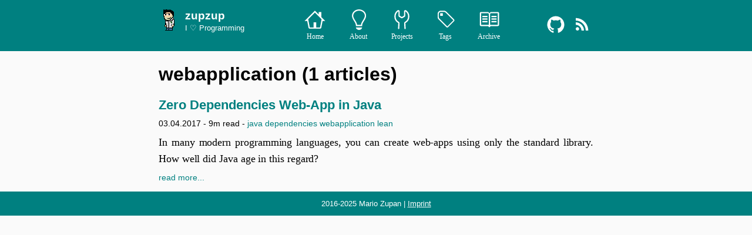

--- FILE ---
content_type: text/html
request_url: https://zupzup.org/tags/webapplication/
body_size: 6241
content:
<!DOCTYPE html>
<html xmlns="http://www.w3.org/1999/xhtml" xml:lang="en-us" lang="en-us">
    <head>
        <meta http-equiv="Content-Type" content="text/html; charset=utf-8"/>
        <meta name="viewport" content="width=device-width, initial-scale=1"/>
        <meta name="title" content="webapplication (1 articles) - zupzup"/>
        <meta name="description" content="webapplication (1 articles)"/>
        <link id="feedLink" rel="alternate" type="application/rss+xml" title="RSS" href="/index.xml"/>
        <meta name="referrer" content="always"/>
        <meta name="keywords" content="programming, golang, rust, go, javascript, development, software, opensource, oss"/>
        <meta name="author" content="Mario Zupan"/>
        <link rel="canonical" href="https://www.zupzup.org/tags/webapplication/index.html"/>
        <title>webapplication (1 articles) - zupzup</title>
        <link rel="shortcut icon" href="/favicon.ico" type="image/x-icon" />
        <style>
            html {
                font-family: sans-serif;  
                -ms-text-size-adjust: 100%;  
                -webkit-text-size-adjust: 100%;  
            }
            hr {
                width: 200px;
                margin-top: 40px;
                margin-bottom: 40px;
            }
            body {
                margin: 0;
                background-color: #fafafa;
            }
            a:link, a:visited, a:hover, a:active {
                text-decoration: none;
                color: #008080;
            }
            #contactmobile {
                display: none;
            }
            p code {
                font-size: 16px;
            }
            #footer {
                display: flex;
                flex-direction: column;
                background-color: #008080;
                align-items: center;
                justify-content: center;
                color: #fff;
                font-size: small;
            }
            #footer a {
                color: #fff;
                text-decoration: underline;
            }
            #footer a:hover {
                color: #eee;
                text-decoration: none;
            }
            #header {
                display: flex;
                width: 100%;
                background-color: #008080;
                color: #fff;
            }
            #header #header-inner {
                display: flex;
                width: 740px;
                margin-left: auto;
                margin-right: auto;
                background-color: #008080;
                color: #fff;
            }
            #header a {
                color: #fff
            }
            #header ul li{
                display: inline-block;
            }
            #header #logo {
                flex: 1;
                padding: 1em 0 1em 0;
                vertical-align: top;
            }
            #header #logo #logotext {
                display: inline-block;
                margin-left: 5px;
            }
            #header #logo #logotext small {
                font-size: small;
            }
            #header #logo strong {
                display: block;
                font-size: 1.2rem;
            }
            #header #menu {
                flex: 2.5;
                padding: 1em;
                vertical-align: middle;
                margin: auto;
                text-align: center
            }
            #header #menu .menuitem {
                width: 70px;
            }
            #header #menu .menuitem a, svg {
                display: block;
                text-align: center;
                font-size: 12px;
            }
            #header #menu .menuitem div {
                margin-top: 2px;
            }
            #header #contact {
                flex: 0.5;
                padding: 1em 0 1em 0;
                vertical-align: middle;
                margin: auto;
                text-align: right;
            }
            #header #contact svg {
                width: 40px;
                height: 40px;
                display: inline-block;
                fill: white;
            }
            #taglist {
                list-style-type: none;
            } 
            #pagetitle {
                margin-top: 5px;
            }
            #content {
                max-width: 740px;
                margin-left: auto;
                margin-right: auto;
                padding: 1em;
                background-color: #fafafa;
            }
            #content p, li, table {
                font-family: medium-content-serif-font,Georgia,Cambria,"Times New Roman",Times,serif;
                font-weight: 400;
                font-style: normal;
                font-size: 21px;
                line-height: 1.58;
                letter-spacing: -.003em;
                color: #000;
                word-break: break-word;
                word-wrap: break-word;
                text-align: justify;
            }
            #content p {
                text-align: justify;
            }
            #content .short p {
                text-align: justify;
                word-break: break-word;
                word-wrap: break-word;
                font-weight: 400;
                font-style: normal;
                font-size: 18px;
                line-height: 1.58;
                letter-spacing: -.004em;
                margin: 10px 0 10px 0;
            }
            #content .short h2 {
                margin-bottom: 10px;
                font-size: 22px;
            }
            #content .short .tags, .readmore, .datettr {
                font-size: 14px;
            }
            #content img {
                max-width: 500px;
            }
            .old-articles-link {
                text-align: center;
                margin: 1.5rem 0;
            }
            p code {
                font-size: 16px;
            }
            code[class*="language-"] {
                font-size: 16px;
            }
            @media only screen and (max-width: 768px), screen and (orientation: landscape) and (max-width: 640px) {
                #header {
                    display: block;
                }
                #header #logo {
                    display: inline-block;
                    max-width: 10%;
                    padding: .5em 0 .5em .5em;
                }
                #header #header-inner {
                    display: flex;
                    max-width: 740px;
                    width: auto;
                    margin-left: auto;
                    margin-right: auto;
                    background-color: #008080;
                    color: #fff;
                }
                #header #logo #logotext {
                    display: none;
                }
                #header #menu {
                    padding: .2em 0 .2em 0;
                    display: inline-block;
                    width: 80%;
                    text-align: center;
                }
                #header #menu .menuitem {
                    width: 55px;
                }
                #header #menu .menuitem svg {
                    width: 55px;
                    height: 30px;
                }
                #header #contact{
                    display: none;
                }
                #content p, li, table {
                    font-size: 18px;
                    word-break: break-word;
                    word-wrap: break-word;
                    line-height: 1.58;
                    letter-spacing: -.004em;
                    text-align: justify;
                }
                #content .short p {
                    font-size: 16px;
                }
                #content h1 {
                    font-size: 1.4rem;
                }
                #content h2 {
                    font-size: 1.2rem;
                }
                #content h3 {
                    font-size: 1.1rem;
                }
                #content img {
                    max-width: 300px;
                }
                code[class*="language-"] {
                    font-size: 14px;
                }
                #content .short h2 {
                    margin-bottom: 10px;
                    font-size: 1.2em;
                }
                #contactmobile {
                    display: flex;
                    background-color: #008080;
                }
                #contactmobile svg {
                    width: 40px;
                    height: 40px;
                    fill: white;
                }
            }
            /* Background */ .chroma { background-color: #ffffff }
/* Error */ .chroma .err { background-color: #a848a8 }
/* LineTableTD */ .chroma .lntd { vertical-align: top; padding: 0; margin: 0; border: 0; }
/* LineTable */ .chroma .lntable { border-spacing: 0; padding: 0; margin: 0; border: 0; width: auto; overflow: auto; display: block; }
/* LineHighlight */ .chroma .hl { display: block; width: 100%;background-color: #e5e5e5 }
/* LineNumbersTable */ .chroma .lnt { margin-right: 0.4em; padding: 0 0.4em 0 0.4em;color: #7f7f7f }
/* LineNumbers */ .chroma .ln { margin-right: 0.4em; padding: 0 0.4em 0 0.4em;color: #7f7f7f }
/* Keyword */ .chroma .k { color: #2838b0 }
/* KeywordConstant */ .chroma .kc { color: #444444; font-style: italic }
/* KeywordDeclaration */ .chroma .kd { color: #2838b0; font-style: italic }
/* KeywordNamespace */ .chroma .kn { color: #2838b0 }
/* KeywordPseudo */ .chroma .kp { color: #2838b0 }
/* KeywordReserved */ .chroma .kr { color: #2838b0 }
/* KeywordType */ .chroma .kt { color: #2838b0; font-style: italic }
/* NameAttribute */ .chroma .na { color: #388038 }
/* NameBuiltin */ .chroma .nb { color: #388038 }
/* NameBuiltinPseudo */ .chroma .bp { font-style: italic }
/* NameClass */ .chroma .nc { color: #287088 }
/* NameConstant */ .chroma .no { color: #b85820 }
/* NameDecorator */ .chroma .nd { color: #287088 }
/* NameEntity */ .chroma .ni { color: #709030 }
/* NameException */ .chroma .ne { color: #908828 }
/* NameFunction */ .chroma .nf { color: #785840 }
/* NameFunctionMagic */ .chroma .fm { color: #b85820 }
/* NameLabel */ .chroma .nl { color: #289870 }
/* NameNamespace */ .chroma .nn { color: #289870 }
/* NameTag */ .chroma .nt { color: #2838b0 }
/* NameVariable */ .chroma .nv { color: #b04040 }
/* NameVariableGlobal */ .chroma .vg { color: #908828 }
/* NameVariableMagic */ .chroma .vm { color: #b85820 }
/* LiteralString */ .chroma .s { color: #b83838 }
/* LiteralStringAffix */ .chroma .sa { color: #444444 }
/* LiteralStringBacktick */ .chroma .sb { color: #b83838 }
/* LiteralStringChar */ .chroma .sc { color: #a848a8 }
/* LiteralStringDelimiter */ .chroma .dl { color: #b85820 }
/* LiteralStringDoc */ .chroma .sd { color: #b85820; font-style: italic }
/* LiteralStringDouble */ .chroma .s2 { color: #b83838 }
/* LiteralStringEscape */ .chroma .se { color: #709030 }
/* LiteralStringHeredoc */ .chroma .sh { color: #b83838 }
/* LiteralStringInterpol */ .chroma .si { color: #b83838; text-decoration: underline }
/* LiteralStringOther */ .chroma .sx { color: #a848a8 }
/* LiteralStringRegex */ .chroma .sr { color: #a848a8 }
/* LiteralStringSingle */ .chroma .s1 { color: #b83838 }
/* LiteralStringSymbol */ .chroma .ss { color: #b83838 }
/* LiteralNumber */ .chroma .m { color: #444444 }
/* LiteralNumberBin */ .chroma .mb { color: #444444 }
/* LiteralNumberFloat */ .chroma .mf { color: #444444 }
/* LiteralNumberHex */ .chroma .mh { color: #444444 }
/* LiteralNumberInteger */ .chroma .mi { color: #444444 }
/* LiteralNumberIntegerLong */ .chroma .il { color: #444444 }
/* LiteralNumberOct */ .chroma .mo { color: #444444 }
/* Operator */ .chroma .o { color: #666666 }
/* OperatorWord */ .chroma .ow { color: #a848a8 }
/* Punctuation */ .chroma .p { color: #888888 }
/* Comment */ .chroma .c { color: #888888; font-style: italic }
/* CommentHashbang */ .chroma .ch { color: #287088; font-style: italic }
/* CommentMultiline */ .chroma .cm { color: #888888; font-style: italic }
/* CommentSingle */ .chroma .c1 { color: #888888; font-style: italic }
/* CommentSpecial */ .chroma .cs { color: #888888; font-style: italic }
/* CommentPreproc */ .chroma .cp { color: #289870 }
/* CommentPreprocFile */ .chroma .cpf { color: #289870 }
/* GenericDeleted */ .chroma .gd { color: #c02828 }
/* GenericEmph */ .chroma .ge { font-style: italic }
/* GenericError */ .chroma .gr { color: #c02828 }
/* GenericHeading */ .chroma .gh { color: #666666 }
/* GenericInserted */ .chroma .gi { color: #388038 }
/* GenericOutput */ .chroma .go { color: #666666 }
/* GenericPrompt */ .chroma .gp { color: #444444 }
/* GenericStrong */ .chroma .gs { font-weight: bold }
/* GenericSubheading */ .chroma .gu { color: #444444 }
/* GenericTraceback */ .chroma .gt { color: #2838b0 }
/* GenericUnderline */ .chroma .gl { text-decoration: underline }
/* TextWhitespace */ .chroma .w { color: #a89028 }

            .chroma .err {
                background-color: transparent;
                color: #272822;
            }
            .chroma {
                overflow: auto;
                min-height: 30px;
            }
        </style>
    </head>
    <body>
        <div id="header">
            <div id="header-inner">
                <div id="logo">
                    <a href="/">
                        <img alt="logo - small dude in pixel art" id="logoimage" src="[data-uri]">
                        <div id="logotext">
                            <strong>zupzup</strong>
                            <small>I &#9825; Programming</small>
                        </div>
                    </a>
                </div>
                <ul id="menu">
                    <li>
                        <div class="menuitem">
                            <a href="/">
                                <svg width="70px" height="35px" viewBox="0 0 16 16" version="1.1" xmlns="http://www.w3.org/2000/svg" xmlns:xlink="http://www.w3.org/1999/xlink">
                                    <title>home</title>
                                    <g id="Octicons" stroke="none" stroke-width="1" fill="none" fill-rule="evenodd">
                                        <g id="home" fill="#ffffff">
                                            <path d="M16,9 L13,6 L13,2 L11,2 L11,4 L8,1 L0,9 L2,9 L3,14 C3,14.55 3.45,15 4,15 L12,15 C12.55,15 13,14.55 13,14 L14,9 L16,9 L16,9 Z M12,14 L9,14 L9,10 L7,10 L7,14 L4,14 L2.81,7.69 L8,2.5 L13.19,7.69 L12,14 L12,14 Z" id="Shape"></path>
                                        </g>
                                    </g>
                                </svg>
                                <div>Home</div>
                            </a>
                        </div>
                    </li>
                    <li>
                        <div class="menuitem">
                            <a href="/about/">
                                <svg width="70px" height="35px" viewBox="0 0 12 16" version="1.1" xmlns="http://www.w3.org/2000/svg" xmlns:xlink="http://www.w3.org/1999/xlink">
                                    <title>about</title>
                                    <g id="Octicons" stroke="none" stroke-width="1" fill="none" fill-rule="evenodd">
                                        <g id="light-bulb" fill="#ffffff">
                                            <path d="M6.5,0 C3.48,0 1,2.19 1,5 C1,5.92 1.55,7.25 2,8 C3.34,10.25 3.78,10.78 4,12 L4,13 L9,13 L9,12 C9.22,10.78 9.66,10.25 11,8 C11.45,7.25 12,5.92 12,5 C12,2.19 9.52,0 6.5,0 L6.5,0 Z M10.14,7.48 C9.89,7.92 9.67,8.28 9.47,8.59 C8.61,10 8.22,10.65 8.02,11.82 C8,11.87 8,11.93 8,11.99 L5,11.99 C5,11.93 5,11.86 4.98,11.82 C4.78,10.65 4.39,9.99 3.53,8.59 C3.33,8.28 3.11,7.92 2.86,7.48 C2.44,6.78 2,5.65 2,5 C2,2.8 4.02,1 6.5,1 C7.72,1 8.86,1.42 9.72,2.19 C10.55,2.94 11,3.94 11,5 C11,5.66 10.56,6.78 10.14,7.48 L10.14,7.48 Z M4,14 L9,14 C8.77,15.14 7.7,16 6.5,16 C5.3,16 4.23,15.14 4,14 L4,14 Z" id="Shape"></path>
                                        </g>
                                    </g>
                                </svg>
                                <div>About</div>
                            </a>
                        </div>
                    </li>
                    <li>
                        <div class="menuitem">
                            <a href="/projects/">
                                <svg xmlns="http://www.w3.org/2000/svg" viewBox="0 0 24 24" width="70px" height="35px">
                                    <title>projects</title>
                                    <g id="Octicons" stroke="none" stroke-width="5" fill="none" fill-rule="evenodd">
                                        <g id="tag" fill="#ffffff">
                                            <path d="M7.875 2.292a.114.114 0 0 0-.032.018A7.239 7.239 0 0 0 4.75 8.25a7.248 7.248 0 0 0 3.654 6.297c.57.327.982.955.941 1.682v.002l-.317 6.058a.75.75 0 1 1-1.498-.078l.317-6.062v-.004c.006-.09-.047-.215-.188-.296A8.749 8.749 0 0 1 3.25 8.25a8.738 8.738 0 0 1 3.732-7.169 1.547 1.547 0 0 1 1.709-.064c.484.292.809.835.809 1.46v4.714a.25.25 0 0 0 .119.213l2.25 1.385c.08.05.182.05.262 0l2.25-1.385a.25.25 0 0 0 .119-.213V2.478c0-.626.325-1.169.81-1.461a1.547 1.547 0 0 1 1.708.064 8.741 8.741 0 0 1 3.732 7.17 8.747 8.747 0 0 1-4.41 7.598c-.14.081-.193.206-.188.296v.004l.318 6.062a.75.75 0 1 1-1.498.078l-.317-6.058v-.002c-.041-.727.37-1.355.94-1.682A7.247 7.247 0 0 0 19.25 8.25a7.239 7.239 0 0 0-3.093-5.94.114.114 0 0 0-.032-.018l-.01-.001c-.003 0-.014 0-.031.01-.036.022-.084.079-.084.177V7.19c0 .608-.315 1.172-.833 1.49l-2.25 1.385a1.75 1.75 0 0 1-1.834 0l-2.25-1.384A1.752 1.752 0 0 1 8 7.192V2.477c0-.098-.048-.155-.084-.176a.068.068 0 0 0-.031-.011l-.01.001Z">
                                            </path>
                                        </g>
                                    </g>
                                </svg>
                                <div>Projects</div>
                            </a>
                        </div>
                    </li>
                    <li>
                        <div class="menuitem">
                            <a href="/tags/">
                                <svg width="70px" height="35px" viewBox="0 0 14 16" version="1.1" xmlns="http://www.w3.org/2000/svg" xmlns:xlink="http://www.w3.org/1999/xlink">
                                    <title>tags</title>
                                    <g id="Octicons" stroke="none" stroke-width="1" fill="none" fill-rule="evenodd">
                                        <g id="tag" fill="#ffffff">
                                            <path d="M7.73,1.73 C7.26,1.26 6.62,1 5.96,1 L3.5,1 C2.13,1 1,2.13 1,3.5 L1,5.97 C1,6.63 1.27,7.27 1.73,7.74 L7.79,13.8 C8.18,14.19 8.81,14.19 9.2,13.8 L13.79,9.21 C14.18,8.82 14.18,8.19 13.79,7.8 L7.73,1.73 L7.73,1.73 Z M2.38,7.09 C2.07,6.79 1.91,6.39 1.91,5.96 L1.91,3.5 C1.91,2.62 2.63,1.91 3.5,1.91 L5.97,1.91 C6.39,1.91 6.8,2.07 7.1,2.38 L13.24,8.51 L8.51,13.24 L2.38,7.09 L2.38,7.09 Z M3.01,3 L5.01,3 L5.01,5 L3,5 L3,3 L3.01,3 Z" id="Shape"></path>
                                        </g>
                                    </g>
                                </svg>
                                <div>Tags</div>
                            </a>
                        </div>
                    </li>
                    <li>
                        <div class="menuitem">
                            <a href="/archive/">
                                <svg width="70px" height="35px" viewBox="0 0 16 16" version="1.1" xmlns="http://www.w3.org/2000/svg" xmlns:xlink="http://www.w3.org/1999/xlink">
                                    <title>archive</title>
                                    <g id="Octicons" stroke="none" stroke-width="1" fill="none" fill-rule="evenodd">
                                        <g id="book" fill="#ffffff">
                                            <path d="M3,5 L7,5 L7,6 L3,6 L3,5 L3,5 Z M3,8 L7,8 L7,7 L3,7 L3,8 L3,8 Z M3,10 L7,10 L7,9 L3,9 L3,10 L3,10 Z M14,5 L10,5 L10,6 L14,6 L14,5 L14,5 Z M14,7 L10,7 L10,8 L14,8 L14,7 L14,7 Z M14,9 L10,9 L10,10 L14,10 L14,9 L14,9 Z M16,3 L16,12 C16,12.55 15.55,13 15,13 L9.5,13 L8.5,14 L7.5,13 L2,13 C1.45,13 1,12.55 1,12 L1,3 C1,2.45 1.45,2 2,2 L7.5,2 L8.5,3 L9.5,2 L15,2 C15.55,2 16,2.45 16,3 L16,3 Z M8,3.5 L7.5,3 L2,3 L2,12 L8,12 L8,3.5 L8,3.5 Z M15,3 L9.5,3 L9,3.5 L9,12 L15,12 L15,3 L15,3 Z" id="Shape"></path>
                                        </g>
                                    </g>
                                </svg>
                                <div>Archive</div>
                            </a>
                        </div>
                    </li>
                </ul>
                <div id="contact">
                    <a href="https://github.com/zupzup" class="github" target="_blank" title="GitHub">
                        <svg viewBox="0 0 512 512">
                            <title>github</title>
                        <g fill="FA9B39">
                            <path d="M256 70.7c-102.6 0-185.9 83.2-185.9 185.9 0 82.1 53.3 151.8 127.1 176.4 9.3 1.7 12.3-4 12.3-8.9V389.4c-51.7 11.3-62.5-21.9-62.5-21.9 -8.4-21.5-20.6-27.2-20.6-27.2 -16.9-11.5 1.3-11.3 1.3-11.3 18.7 1.3 28.5 19.2 28.5 19.2 16.6 28.4 43.5 20.2 54.1 15.4 1.7-12 6.5-20.2 11.8-24.9 -41.3-4.7-84.7-20.6-84.7-91.9 0-20.3 7.3-36.9 19.2-49.9 -1.9-4.7-8.3-23.6 1.8-49.2 0 0 15.6-5 51.1 19.1 14.8-4.1 30.7-6.2 46.5-6.3 15.8 0.1 31.7 2.1 46.6 6.3 35.5-24 51.1-19.1 51.1-19.1 10.1 25.6 3.8 44.5 1.8 49.2 11.9 13 19.1 29.6 19.1 49.9 0 71.4-43.5 87.1-84.9 91.7 6.7 5.8 12.8 17.1 12.8 34.4 0 24.9 0 44.9 0 51 0 4.9 3 10.7 12.4 8.9 73.8-24.6 127-94.3 127-176.4C441.9 153.9 358.6 70.7 256 70.7z"/>
                            </g>
                        </svg>
                    </a>
                    <a href="/index.xml" target="_blank" class="rss" title="RSS">
                        <svg title="rss" viewBox="0 0 512 512">
                            <title>rss</title>
                        <g fill="FA9B39">
                            <path d="M201.8 347.2c0 20.3-16.5 36.8-36.8 36.8 -20.3 0-36.8-16.5-36.8-36.8s16.5-36.8 36.8-36.8C185.3 310.4 201.8 326.8 201.8 347.2zM128.2 204.7v54.5c68.5 0.7 124 56.3 124.7 124.7h54.5C306.7 285.3 226.9 205.4 128.2 204.7zM128.2 166.6c57.9 0.3 112.3 22.9 153.2 63.9 41 41 63.7 95.5 63.9 153.5h54.5c-0.3-149.9-121.7-271.4-271.6-271.9V166.6L128.2 166.6z"/>
                        </svg>
                    </a>
                </div>
            </div>
        </div>
        <div id="content">
            <h1 id="pagetitle">webapplication (1 articles)</h1>
            <div class="short">
    <h2><a href="/java-0-deps-webapp/">Zero Dependencies Web-App in Java</a></h2>
    <div class="datettr">
        <span class="date">03.04.2017</span> - <span class="ttr">9m read</span> - <span class="tags">
            
                <span><a href="/tags/java/">java</a></span>
            
                <span><a href="/tags/dependencies/">dependencies</a></span>
            
                <span><a href="/tags/webapplication/">webapplication</a></span>
            
                <span><a href="/tags/lean/">lean</a></span>
            
        </span>
    </div>
    <div>
        <a href="/java-0-deps-webapp/">
            <p>
                In many modern programming languages, you can create web-apps using only the standard library. How well did Java age in this regard?
            </p>
        </a>
    </div>
    <div class="readmore">
        <a href="/java-0-deps-webapp/">read more...</a>
    </div>
</div>

            
        </div>
        <div id="footer">
            <p>2016-2025 Mario Zupan | <a href="/imprint/">Imprint</a></p>
            <div id="contactmobile">
                <a href="https://github.com/zupzup" class="github" target="_blank" title="GitHub">
                    <svg viewBox="0 0 512 512">
                    <g fill="FA9B39">
                        <path d="M256 70.7c-102.6 0-185.9 83.2-185.9 185.9 0 82.1 53.3 151.8 127.1 176.4 9.3 1.7 12.3-4 12.3-8.9V389.4c-51.7 11.3-62.5-21.9-62.5-21.9 -8.4-21.5-20.6-27.2-20.6-27.2 -16.9-11.5 1.3-11.3 1.3-11.3 18.7 1.3 28.5 19.2 28.5 19.2 16.6 28.4 43.5 20.2 54.1 15.4 1.7-12 6.5-20.2 11.8-24.9 -41.3-4.7-84.7-20.6-84.7-91.9 0-20.3 7.3-36.9 19.2-49.9 -1.9-4.7-8.3-23.6 1.8-49.2 0 0 15.6-5 51.1 19.1 14.8-4.1 30.7-6.2 46.5-6.3 15.8 0.1 31.7 2.1 46.6 6.3 35.5-24 51.1-19.1 51.1-19.1 10.1 25.6 3.8 44.5 1.8 49.2 11.9 13 19.1 29.6 19.1 49.9 0 71.4-43.5 87.1-84.9 91.7 6.7 5.8 12.8 17.1 12.8 34.4 0 24.9 0 44.9 0 51 0 4.9 3 10.7 12.4 8.9 73.8-24.6 127-94.3 127-176.4C441.9 153.9 358.6 70.7 256 70.7z"/>
                        </g>
                    </svg>
                </a>
                <a href="/index.xml" target="_blank" class="rss" title="RSS">
                    <svg viewBox="0 0 512 512">
                        <path d="M201.8 347.2c0 20.3-16.5 36.8-36.8 36.8 -20.3 0-36.8-16.5-36.8-36.8s16.5-36.8 36.8-36.8C185.3 310.4 201.8 326.8 201.8 347.2zM128.2 204.7v54.5c68.5 0.7 124 56.3 124.7 124.7h54.5C306.7 285.3 226.9 205.4 128.2 204.7zM128.2 166.6c57.9 0.3 112.3 22.9 153.2 63.9 41 41 63.7 95.5 63.9 153.5h54.5c-0.3-149.9-121.7-271.4-271.6-271.9V166.6L128.2 166.6z"/>
                    </svg>
                </a>
            </div>
        </div>
    </body>
</html>
